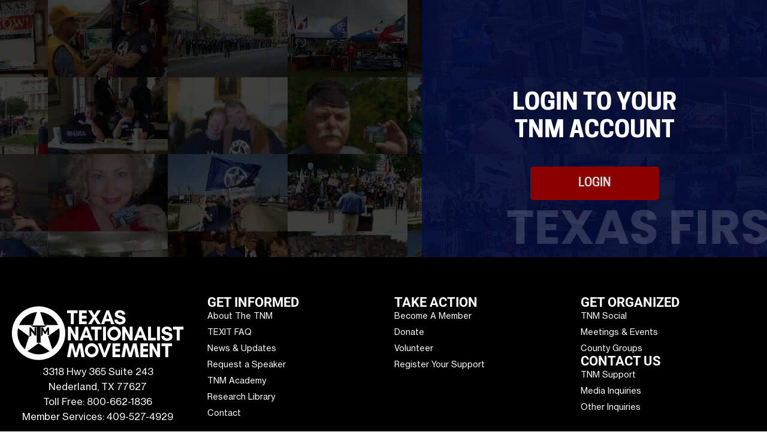

--- FILE ---
content_type: text/css; charset=UTF-8
request_url: https://tnm.me/wp-content/uploads/elementor/css/post-310919.css?ver=1769493057
body_size: 180
content:
.elementor-kit-310919{--e-global-color-primary:#54595F;--e-global-color-text:#000000;--e-global-color-accent:#FFFFFF;--e-global-color-secondary:#F7F7F7;--e-global-color-405f91d:#6EC1E4;--e-global-color-1043ebb0:#7A7A7A;--e-global-color-fb1a3a6:#61CE70;--e-global-color-314cb92:#4054B2;--e-global-color-3bf74e02:#23A455;--e-global-color-77df3479:#FFF;--e-global-color-df237a3:#8D0000;--e-global-color-91d9982:#00187F;--e-global-color-0331603:#F0B90F;--e-global-color-e4a28e3:#BE0505;--e-global-typography-primary-font-family:"Oswald";--e-global-typography-primary-font-weight:900;--e-global-typography-primary-text-transform:uppercase;--e-global-typography-secondary-font-family:"Oswald";--e-global-typography-secondary-font-weight:700;--e-global-typography-text-font-family:"Open Sans";--e-global-typography-text-font-size:16px;--e-global-typography-text-font-weight:400;--e-global-typography-text-line-height:1.6em;--e-global-typography-accent-font-family:"Open Sans";--e-global-typography-accent-font-size:16px;--e-global-typography-accent-font-weight:400;--e-global-typography-3192fac-font-family:"Oswald";--e-global-typography-3192fac-font-size:18px;--e-global-typography-3192fac-font-weight:600;--e-global-typography-3192fac-text-transform:uppercase;--e-global-typography-3192fac-line-height:1em;--e-global-typography-9ce9689-font-family:"Oswald";--e-global-typography-9ce9689-font-size:16px;--e-global-typography-9ce9689-font-weight:600;--e-global-typography-9ce9689-text-transform:uppercase;--e-global-typography-9ce9689-line-height:1em;--e-global-typography-e93f796-font-family:"Oswald";--e-global-typography-e93f796-font-size:14px;--e-global-typography-e93f796-font-weight:600;--e-global-typography-e93f796-text-transform:uppercase;--e-global-typography-e93f796-line-height:1em;--e-global-typography-99be459-font-family:"Oswald";--e-global-typography-99be459-font-size:60px;--e-global-typography-99be459-font-weight:700;--e-global-typography-99be459-text-transform:uppercase;--e-global-typography-99be459-line-height:1em;--e-global-typography-18388fb-font-family:"Oswald";--e-global-typography-18388fb-font-size:22px;--e-global-typography-18388fb-font-weight:500;--e-global-typography-18388fb-line-height:1.2em;--e-global-typography-68f8eb3-font-family:"Oswald";--e-global-typography-68f8eb3-font-size:30px;--e-global-typography-68f8eb3-font-weight:500;--e-global-typography-68f8eb3-line-height:1.2em;font-family:var( --e-global-typography-text-font-family ), Sans-serif;font-size:var( --e-global-typography-text-font-size );font-weight:var( --e-global-typography-text-font-weight );line-height:var( --e-global-typography-text-line-height );}.elementor-kit-310919 button,.elementor-kit-310919 input[type="button"],.elementor-kit-310919 input[type="submit"],.elementor-kit-310919 .elementor-button{background-color:#A20000;font-size:14px;font-weight:600;color:#FFFFFF;border-style:solid;border-width:0px 0px 0px 0px;padding:10px 15px 10px 15px;}.elementor-kit-310919 e-page-transition{background-color:#FFBC7D;}.elementor-kit-310919 p{margin-block-end:20px;}.elementor-kit-310919 a{color:#C60606;font-family:var( --e-global-typography-text-font-family ), Sans-serif;font-size:var( --e-global-typography-text-font-size );font-weight:var( --e-global-typography-text-font-weight );line-height:var( --e-global-typography-text-line-height );}.elementor-kit-310919 h1{font-size:80px;font-weight:700;line-height:1em;}.elementor-kit-310919 h2{font-size:36px;font-weight:700;line-height:1em;}.elementor-kit-310919 h3{font-weight:700;}.elementor-kit-310919 h4{font-size:18px;font-weight:700;}.elementor-kit-310919 h5{font-size:18px;font-weight:700;line-height:1em;}.elementor-kit-310919 h6{font-size:22px;font-weight:700;line-height:1em;}.elementor-section.elementor-section-boxed > .elementor-container{max-width:1400px;}.e-con{--container-max-width:1400px;}.elementor-widget:not(:last-child){margin-block-end:20px;}.elementor-element{--widgets-spacing:20px 20px;--widgets-spacing-row:20px;--widgets-spacing-column:20px;}{}h1.page-title{display:var(--page-title-display);}@media(max-width:990px){.elementor-kit-310919{--e-global-typography-99be459-font-size:55px;--e-global-typography-18388fb-font-size:20px;font-size:var( --e-global-typography-text-font-size );line-height:var( --e-global-typography-text-line-height );}.elementor-kit-310919 a{font-size:var( --e-global-typography-text-font-size );line-height:var( --e-global-typography-text-line-height );}.elementor-kit-310919 h1{font-size:60px;}.elementor-kit-310919 h2{font-size:48px;}.elementor-kit-310919 h3{font-size:38px;}.elementor-kit-310919 h4{font-size:32px;}.elementor-kit-310919 h5{font-size:28px;}.elementor-kit-310919 h6{font-size:20px;}.elementor-section.elementor-section-boxed > .elementor-container{max-width:1024px;}.e-con{--container-max-width:1024px;}}@media(max-width:767px){.elementor-kit-310919{--e-global-typography-99be459-font-size:40px;--e-global-typography-99be459-line-height:1em;--e-global-typography-18388fb-font-size:18px;font-size:var( --e-global-typography-text-font-size );line-height:var( --e-global-typography-text-line-height );}.elementor-kit-310919 a{font-size:var( --e-global-typography-text-font-size );line-height:var( --e-global-typography-text-line-height );}.elementor-kit-310919 h1{font-size:45px;}.elementor-kit-310919 h2{font-size:40px;}.elementor-kit-310919 h3{font-size:32px;}.elementor-kit-310919 h4{font-size:28px;}.elementor-kit-310919 h5{font-size:24px;}.elementor-kit-310919 h6{font-size:20px;}.elementor-section.elementor-section-boxed > .elementor-container{max-width:767px;}.e-con{--container-max-width:767px;}}

--- FILE ---
content_type: text/css; charset=UTF-8
request_url: https://tnm.me/wp-content/uploads/elementor/css/post-109988.css?ver=1769500457
body_size: 852
content:
.elementor-109988 .elementor-element.elementor-element-2b5c425 > .elementor-container > .elementor-column > .elementor-widget-wrap{align-content:center;align-items:center;}.elementor-109988 .elementor-element.elementor-element-2b5c425 > .elementor-container{min-height:70vh;}.elementor-109988 .elementor-element.elementor-element-2b5c425{transition:background 0.3s, border 0.3s, border-radius 0.3s, box-shadow 0.3s;margin-top:0px;margin-bottom:0px;padding:0% 0% 0% 55%;}.elementor-109988 .elementor-element.elementor-element-2b5c425 > .elementor-background-overlay{transition:background 0.3s, border-radius 0.3s, opacity 0.3s;}.elementor-109988 .elementor-element.elementor-element-548f5518:not(.elementor-motion-effects-element-type-background) > .elementor-widget-wrap, .elementor-109988 .elementor-element.elementor-element-548f5518 > .elementor-widget-wrap > .elementor-motion-effects-container > .elementor-motion-effects-layer{background-color:#040F42C7;}.elementor-109988 .elementor-element.elementor-element-548f5518.elementor-column > .elementor-widget-wrap{justify-content:center;}.elementor-109988 .elementor-element.elementor-element-548f5518 > .elementor-element-populated{transition:background 0.3s, border 0.3s, border-radius 0.3s, box-shadow 0.3s;padding:0% 20% 0% 20%;}.elementor-109988 .elementor-element.elementor-element-548f5518 > .elementor-element-populated > .elementor-background-overlay{transition:background 0.3s, border-radius 0.3s, opacity 0.3s;}.elementor-widget-heading .elementor-heading-title{font-family:var( --e-global-typography-primary-font-family ), Sans-serif;font-weight:var( --e-global-typography-primary-font-weight );text-transform:var( --e-global-typography-primary-text-transform );color:var( --e-global-color-primary );}.elementor-109988 .elementor-element.elementor-element-142c12d > .elementor-widget-container{margin:0px 0px 15px 0px;}.elementor-109988 .elementor-element.elementor-element-142c12d{text-align:center;}.elementor-109988 .elementor-element.elementor-element-142c12d .elementor-heading-title{font-family:"Cooper Hewitt", Sans-serif;font-weight:700;line-height:1.2em;color:#ffffff;}.elementor-widget-button .elementor-button{background-color:var( --e-global-color-accent );font-family:var( --e-global-typography-accent-font-family ), Sans-serif;font-size:var( --e-global-typography-accent-font-size );font-weight:var( --e-global-typography-accent-font-weight );}.elementor-109988 .elementor-element.elementor-element-6bf32b6 .elementor-button{background-color:var( --e-global-color-df237a3 );font-family:"Cooper Hewitt", Sans-serif;font-size:20px;font-weight:600;fill:#DEDEDE;color:#DEDEDE;border-radius:5px 5px 5px 5px;padding:12px 80px 12px 80px;}.elementor-109988 .elementor-element.elementor-element-6bf32b6 .elementor-button:hover, .elementor-109988 .elementor-element.elementor-element-6bf32b6 .elementor-button:focus{background-color:#B70404;color:#FFFFFF;border-color:#EB2F0600;}.elementor-109988 .elementor-element.elementor-element-6bf32b6 > .elementor-widget-container{margin:0px 0px 20px 0px;padding:0px 0px 0px 0px;}.elementor-109988 .elementor-element.elementor-element-6bf32b6 .elementor-button:hover svg, .elementor-109988 .elementor-element.elementor-element-6bf32b6 .elementor-button:focus svg{fill:#FFFFFF;}.elementor-109988 .elementor-element.elementor-element-e3fb89e .elementor-button{background-color:#FFFFFF00;font-family:"Cooper Hewitt", Sans-serif;font-size:16px;font-weight:600;fill:#DB0A0A;color:#DB0A0A;padding:0px 0px 0px 0px;}.elementor-109988 .elementor-element.elementor-element-e3fb89e{width:auto;max-width:auto;}.elementor-109988 .elementor-element.elementor-element-e3fb89e > .elementor-widget-container{margin:0px 15px 0px 0px;}.elementor-109988 .elementor-element.elementor-element-e3fb89e .elementor-button:hover, .elementor-109988 .elementor-element.elementor-element-e3fb89e .elementor-button:focus{color:#FFFFFF;}.elementor-109988 .elementor-element.elementor-element-e3fb89e .elementor-button:hover svg, .elementor-109988 .elementor-element.elementor-element-e3fb89e .elementor-button:focus svg{fill:#FFFFFF;}.elementor-109988 .elementor-element.elementor-element-393c59f .elementor-button{background-color:#FFFFFF00;font-family:"Cooper Hewitt", Sans-serif;font-size:16px;font-weight:600;fill:#DB0A0A;color:#DB0A0A;padding:0px 0px 0px 0px;}.elementor-109988 .elementor-element.elementor-element-393c59f{width:auto;max-width:auto;}.elementor-109988 .elementor-element.elementor-element-393c59f > .elementor-widget-container{margin:0px 0px 0px 0px;padding:0px 0px 0px 15px;border-style:solid;border-width:0px 0px 0px 2px;border-color:#FFFFFF59;}.elementor-109988 .elementor-element.elementor-element-393c59f .elementor-button:hover, .elementor-109988 .elementor-element.elementor-element-393c59f .elementor-button:focus{color:#FFFFFF;}.elementor-109988 .elementor-element.elementor-element-393c59f .elementor-button:hover svg, .elementor-109988 .elementor-element.elementor-element-393c59f .elementor-button:focus svg{fill:#FFFFFF;}.elementor-109988 .elementor-element.elementor-element-2903b006{overflow:hidden;margin-top:-175px;margin-bottom:0px;}.elementor-109988 .elementor-element.elementor-element-6af4b269{text-align:end;}.elementor-109988 .elementor-element.elementor-element-6af4b269 .elementor-heading-title{font-family:"Poppins", Sans-serif;font-size:80px;font-weight:700;text-transform:uppercase;color:rgba(255,255,255,0.16);}body.elementor-page-109988:not(.elementor-motion-effects-element-type-background), body.elementor-page-109988 > .elementor-motion-effects-container > .elementor-motion-effects-layer{background-image:url("https://tnm.me/wp-content/uploads/2019/11/tnm-action-bg-dk-1-1.jpg");background-position:top right;background-repeat:repeat;background-size:auto;}@media(max-width:990px){.elementor-109988 .elementor-element.elementor-element-2b5c425 > .elementor-container{min-height:50vh;}.elementor-109988 .elementor-element.elementor-element-2b5c425{padding:0% 0% 0% 35%;}.elementor-109988 .elementor-element.elementor-element-548f5518 > .elementor-element-populated{padding:40px 40px 40px 40px;}.elementor-109988 .elementor-element.elementor-element-142c12d .elementor-heading-title{font-size:35px;}.elementor-widget-button .elementor-button{font-size:var( --e-global-typography-accent-font-size );}.elementor-109988 .elementor-element.elementor-element-6bf32b6 > .elementor-widget-container{margin:0px 0px 20px 0px;}.elementor-109988 .elementor-element.elementor-element-6bf32b6 .elementor-button{padding:10px 80px 10px 80px;}.elementor-109988 .elementor-element.elementor-element-e3fb89e > .elementor-widget-container{margin:0px 15px 0px 0px;}.elementor-109988 .elementor-element.elementor-element-393c59f > .elementor-widget-container{margin:0px 0px 0px 0px;padding:0px 0px 0px 15px;}.elementor-109988 .elementor-element.elementor-element-6af4b269 .elementor-heading-title{font-size:90px;}body.elementor-page-109988:not(.elementor-motion-effects-element-type-background), body.elementor-page-109988 > .elementor-motion-effects-container > .elementor-motion-effects-layer{background-position:center center;}}@media(max-width:767px){.elementor-109988 .elementor-element.elementor-element-2b5c425 > .elementor-container{min-height:50vh;}.elementor-109988 .elementor-element.elementor-element-2b5c425{padding:0px 0px 0px 0px;}.elementor-109988 .elementor-element.elementor-element-548f5518 > .elementor-element-populated{padding:50px 30px 80px 30px;}.elementor-109988 .elementor-element.elementor-element-142c12d{text-align:center;}.elementor-109988 .elementor-element.elementor-element-142c12d .elementor-heading-title{font-size:30px;}.elementor-widget-button .elementor-button{font-size:var( --e-global-typography-accent-font-size );}.elementor-109988 .elementor-element.elementor-element-6bf32b6 > .elementor-widget-container{margin:0px 0px 20px 0px;}.elementor-109988 .elementor-element.elementor-element-6bf32b6 .elementor-button{font-size:20px;padding:10px 20px 10px 20px;}.elementor-109988 .elementor-element.elementor-element-e3fb89e{width:100%;max-width:100%;}.elementor-109988 .elementor-element.elementor-element-e3fb89e > .elementor-widget-container{margin:5px 0px 5px 0px;}.elementor-109988 .elementor-element.elementor-element-393c59f{width:100%;max-width:100%;}.elementor-109988 .elementor-element.elementor-element-393c59f > .elementor-widget-container{padding:0px 0px 0px 0px;border-width:0px 0px 0px 0px;}.elementor-109988 .elementor-element.elementor-element-2903b006{margin-top:-55px;margin-bottom:0px;}.elementor-109988 .elementor-element.elementor-element-6af4b269{text-align:center;}.elementor-109988 .elementor-element.elementor-element-6af4b269 .elementor-heading-title{font-size:41px;}body.elementor-page-109988:not(.elementor-motion-effects-element-type-background), body.elementor-page-109988 > .elementor-motion-effects-container > .elementor-motion-effects-layer{background-position:-202px 0px;}}/* Start custom CSS for button, class: .elementor-element-6bf32b6 */.mobile-login-button { margin-left:0px !important; }/* End custom CSS */
/* Start Custom Fonts CSS */@font-face {
	font-family: 'Cooper Hewitt';
	font-style: normal;
	font-weight: normal;
	font-display: auto;
	src: url('https://tnm.me/wp-content/uploads/2023/07/CooperHewitt-Book.eot');
	src: url('https://tnm.me/wp-content/uploads/2023/07/CooperHewitt-Book.eot?#iefix') format('embedded-opentype'),
		url('https://tnm.me/wp-content/uploads/2023/07/CooperHewitt-Book.woff') format('woff'),
		url('https://tnm.me/wp-content/uploads/2023/07/CooperHewitt-Book.svg#CooperHewitt') format('svg');
}
@font-face {
	font-family: 'Cooper Hewitt';
	font-style: italic;
	font-weight: normal;
	font-display: auto;
	src: url('https://tnm.me/wp-content/uploads/2023/07/CooperHewitt-BookItalic.eot');
	src: url('https://tnm.me/wp-content/uploads/2023/07/CooperHewitt-BookItalic.eot?#iefix') format('embedded-opentype'),
		url('https://tnm.me/wp-content/uploads/2023/07/CooperHewitt-BookItalic.woff') format('woff'),
		url('https://tnm.me/wp-content/uploads/2023/07/CooperHewitt-BookItalic.svg#CooperHewitt') format('svg');
}
@font-face {
	font-family: 'Cooper Hewitt';
	font-style: normal;
	font-weight: bold;
	font-display: auto;
	src: url('https://tnm.me/wp-content/uploads/2023/07/CooperHewitt-Bold.eot');
	src: url('https://tnm.me/wp-content/uploads/2023/07/CooperHewitt-Bold.eot?#iefix') format('embedded-opentype'),
		url('https://tnm.me/wp-content/uploads/2023/07/CooperHewitt-Bold.woff') format('woff'),
		url('https://tnm.me/wp-content/uploads/2023/07/CooperHewitt-Bold.svg#CooperHewitt') format('svg');
}
@font-face {
	font-family: 'Cooper Hewitt';
	font-style: italic;
	font-weight: bold;
	font-display: auto;
	src: url('https://tnm.me/wp-content/uploads/2023/07/CooperHewitt-BoldItalic.eot');
	src: url('https://tnm.me/wp-content/uploads/2023/07/CooperHewitt-BoldItalic.eot?#iefix') format('embedded-opentype'),
		url('https://tnm.me/wp-content/uploads/2023/07/CooperHewitt-BoldItalic.woff') format('woff'),
		url('https://tnm.me/wp-content/uploads/2023/07/CooperHewitt-BoldItalic.svg#CooperHewitt') format('svg');
}
@font-face {
	font-family: 'Cooper Hewitt';
	font-style: normal;
	font-weight: 900;
	font-display: auto;
	src: url('https://tnm.me/wp-content/uploads/2023/07/CooperHewitt-Heavy.eot');
	src: url('https://tnm.me/wp-content/uploads/2023/07/CooperHewitt-Heavy.eot?#iefix') format('embedded-opentype'),
		url('https://tnm.me/wp-content/uploads/2023/07/CooperHewitt-Heavy.woff') format('woff'),
		url('https://tnm.me/wp-content/uploads/2023/07/CooperHewitt-Heavy.svg#CooperHewitt') format('svg');
}
@font-face {
	font-family: 'Cooper Hewitt';
	font-style: italic;
	font-weight: 900;
	font-display: auto;
	src: url('https://tnm.me/wp-content/uploads/2023/07/CooperHewitt-HeavyItalic.eot');
	src: url('https://tnm.me/wp-content/uploads/2023/07/CooperHewitt-HeavyItalic.eot?#iefix') format('embedded-opentype'),
		url('https://tnm.me/wp-content/uploads/2023/07/CooperHewitt-HeavyItalic.woff') format('woff'),
		url('https://tnm.me/wp-content/uploads/2023/07/CooperHewitt-HeavyItalic.svg#CooperHewitt') format('svg');
}
@font-face {
	font-family: 'Cooper Hewitt';
	font-style: normal;
	font-weight: 300;
	font-display: auto;
	src: url('https://tnm.me/wp-content/uploads/2023/07/CooperHewitt-Light.eot');
	src: url('https://tnm.me/wp-content/uploads/2023/07/CooperHewitt-Light.eot?#iefix') format('embedded-opentype'),
		url('https://tnm.me/wp-content/uploads/2023/07/CooperHewitt-Light.woff') format('woff'),
		url('https://tnm.me/wp-content/uploads/2023/07/CooperHewitt-Light.svg#CooperHewitt') format('svg');
}
@font-face {
	font-family: 'Cooper Hewitt';
	font-style: italic;
	font-weight: 300;
	font-display: auto;
	src: url('https://tnm.me/wp-content/uploads/2023/07/CooperHewitt-LightItalic.eot');
	src: url('https://tnm.me/wp-content/uploads/2023/07/CooperHewitt-LightItalic.eot?#iefix') format('embedded-opentype'),
		url('https://tnm.me/wp-content/uploads/2023/07/CooperHewitt-LightItalic.woff') format('woff'),
		url('https://tnm.me/wp-content/uploads/2023/07/CooperHewitt-LightItalic.svg#CooperHewitt') format('svg');
}
@font-face {
	font-family: 'Cooper Hewitt';
	font-style: normal;
	font-weight: 500;
	font-display: auto;
	src: url('https://tnm.me/wp-content/uploads/2023/07/CooperHewitt-Medium.eot');
	src: url('https://tnm.me/wp-content/uploads/2023/07/CooperHewitt-Medium.eot?#iefix') format('embedded-opentype'),
		url('https://tnm.me/wp-content/uploads/2023/07/CooperHewitt-Medium.woff') format('woff'),
		url('https://tnm.me/wp-content/uploads/2023/07/CooperHewitt-Medium.svg#CooperHewitt') format('svg');
}
@font-face {
	font-family: 'Cooper Hewitt';
	font-style: italic;
	font-weight: 500;
	font-display: auto;
	src: url('https://tnm.me/wp-content/uploads/2023/07/CooperHewitt-MediumItalic.eot');
	src: url('https://tnm.me/wp-content/uploads/2023/07/CooperHewitt-MediumItalic.eot?#iefix') format('embedded-opentype'),
		url('https://tnm.me/wp-content/uploads/2023/07/CooperHewitt-MediumItalic.woff') format('woff'),
		url('https://tnm.me/wp-content/uploads/2023/07/CooperHewitt-MediumItalic.svg#CooperHewitt') format('svg');
}
@font-face {
	font-family: 'Cooper Hewitt';
	font-style: normal;
	font-weight: 600;
	font-display: auto;
	src: url('https://tnm.me/wp-content/uploads/2023/07/CooperHewitt-Semibold.eot');
	src: url('https://tnm.me/wp-content/uploads/2023/07/CooperHewitt-Semibold.eot?#iefix') format('embedded-opentype'),
		url('https://tnm.me/wp-content/uploads/2023/07/CooperHewitt-Semibold.woff') format('woff'),
		url('https://tnm.me/wp-content/uploads/2023/07/CooperHewitt-Semibold.svg#CooperHewitt') format('svg');
}
@font-face {
	font-family: 'Cooper Hewitt';
	font-style: italic;
	font-weight: 600;
	font-display: auto;
	src: url('https://tnm.me/wp-content/uploads/2023/07/CooperHewitt-SemiboldItalic.eot');
	src: url('https://tnm.me/wp-content/uploads/2023/07/CooperHewitt-SemiboldItalic.eot?#iefix') format('embedded-opentype'),
		url('https://tnm.me/wp-content/uploads/2023/07/CooperHewitt-SemiboldItalic.woff') format('woff'),
		url('https://tnm.me/wp-content/uploads/2023/07/CooperHewitt-SemiboldItalic.svg#CooperHewitt') format('svg');
}
@font-face {
	font-family: 'Cooper Hewitt';
	font-style: normal;
	font-weight: 100;
	font-display: auto;
	src: url('https://tnm.me/wp-content/uploads/2023/07/CooperHewitt-Thin.eot');
	src: url('https://tnm.me/wp-content/uploads/2023/07/CooperHewitt-Thin.eot?#iefix') format('embedded-opentype'),
		url('https://tnm.me/wp-content/uploads/2023/07/CooperHewitt-Thin.woff') format('woff'),
		url('https://tnm.me/wp-content/uploads/2023/07/CooperHewitt-Thin.svg#CooperHewitt') format('svg');
}
@font-face {
	font-family: 'Cooper Hewitt';
	font-style: italic;
	font-weight: 100;
	font-display: auto;
	src: url('https://tnm.me/wp-content/uploads/2023/07/CooperHewitt-ThinItalic.eot');
	src: url('https://tnm.me/wp-content/uploads/2023/07/CooperHewitt-ThinItalic.eot?#iefix') format('embedded-opentype'),
		url('https://tnm.me/wp-content/uploads/2023/07/CooperHewitt-ThinItalic.woff') format('woff'),
		url('https://tnm.me/wp-content/uploads/2023/07/CooperHewitt-ThinItalic.svg#CooperHewitt') format('svg');
}
/* End Custom Fonts CSS */

--- FILE ---
content_type: text/css; charset=UTF-8
request_url: https://tnm.me/wp-content/uploads/elementor/css/post-302934.css?ver=1769493057
body_size: 1218
content:
.elementor-302934 .elementor-element.elementor-element-9be6828{--display:flex;--flex-direction:row;--container-widget-width:calc( ( 1 - var( --container-widget-flex-grow ) ) * 100% );--container-widget-height:100%;--container-widget-flex-grow:1;--container-widget-align-self:stretch;--flex-wrap-mobile:wrap;--align-items:stretch;--gap:0px 0px;--row-gap:0px;--column-gap:0px;--padding-top:65px;--padding-bottom:0px;--padding-left:0px;--padding-right:0px;}.elementor-302934 .elementor-element.elementor-element-9be6828:not(.elementor-motion-effects-element-type-background), .elementor-302934 .elementor-element.elementor-element-9be6828 > .elementor-motion-effects-container > .elementor-motion-effects-layer{background-color:#000000;}.elementor-302934 .elementor-element.elementor-element-abceecd{--display:flex;--margin-top:0px;--margin-bottom:0px;--margin-left:0px;--margin-right:020px;}.elementor-widget-image .widget-image-caption{color:var( --e-global-color-text );font-family:var( --e-global-typography-text-font-family ), Sans-serif;font-size:var( --e-global-typography-text-font-size );font-weight:var( --e-global-typography-text-font-weight );line-height:var( --e-global-typography-text-line-height );}.elementor-302934 .elementor-element.elementor-element-d2d186e{width:var( --container-widget-width, 300px );max-width:300px;--container-widget-width:300px;--container-widget-flex-grow:0;}.elementor-302934 .elementor-element.elementor-element-d2d186e.elementor-element{--align-self:center;}.elementor-302934 .elementor-element.elementor-element-d2d186e img{width:100%;max-width:100%;}.elementor-widget-text-editor{font-family:var( --e-global-typography-text-font-family ), Sans-serif;font-size:var( --e-global-typography-text-font-size );font-weight:var( --e-global-typography-text-font-weight );line-height:var( --e-global-typography-text-line-height );color:var( --e-global-color-text );}.elementor-widget-text-editor.elementor-drop-cap-view-stacked .elementor-drop-cap{background-color:var( --e-global-color-primary );}.elementor-widget-text-editor.elementor-drop-cap-view-framed .elementor-drop-cap, .elementor-widget-text-editor.elementor-drop-cap-view-default .elementor-drop-cap{color:var( --e-global-color-primary );border-color:var( --e-global-color-primary );}.elementor-302934 .elementor-element.elementor-element-c140233{text-align:center;font-family:"Font Heading", Sans-serif;font-size:16px;font-weight:400;line-height:1.6em;color:#FFFFFFFA;}.elementor-302934 .elementor-element.elementor-element-759dc60{--display:flex;--gap:20px 20px;--row-gap:20px;--column-gap:20px;--padding-top:0px;--padding-bottom:0px;--padding-left:0px;--padding-right:0px;}.elementor-widget-heading .elementor-heading-title{font-family:var( --e-global-typography-primary-font-family ), Sans-serif;font-weight:var( --e-global-typography-primary-font-weight );text-transform:var( --e-global-typography-primary-text-transform );color:var( --e-global-color-primary );}.elementor-302934 .elementor-element.elementor-element-11bc664 .elementor-heading-title{font-family:"Roboto", Sans-serif;font-weight:700;text-transform:uppercase;color:#ffffff;}.elementor-widget-icon-list .elementor-icon-list-item:not(:last-child):after{border-color:var( --e-global-color-text );}.elementor-widget-icon-list .elementor-icon-list-icon i{color:var( --e-global-color-primary );}.elementor-widget-icon-list .elementor-icon-list-icon svg{fill:var( --e-global-color-primary );}.elementor-widget-icon-list .elementor-icon-list-item > .elementor-icon-list-text, .elementor-widget-icon-list .elementor-icon-list-item > a{font-family:var( --e-global-typography-text-font-family ), Sans-serif;font-size:var( --e-global-typography-text-font-size );font-weight:var( --e-global-typography-text-font-weight );line-height:var( --e-global-typography-text-line-height );}.elementor-widget-icon-list .elementor-icon-list-text{color:var( --e-global-color-secondary );}.elementor-302934 .elementor-element.elementor-element-827c5ee .elementor-icon-list-items:not(.elementor-inline-items) .elementor-icon-list-item:not(:last-child){padding-block-end:calc(5px/2);}.elementor-302934 .elementor-element.elementor-element-827c5ee .elementor-icon-list-items:not(.elementor-inline-items) .elementor-icon-list-item:not(:first-child){margin-block-start:calc(5px/2);}.elementor-302934 .elementor-element.elementor-element-827c5ee .elementor-icon-list-items.elementor-inline-items .elementor-icon-list-item{margin-inline:calc(5px/2);}.elementor-302934 .elementor-element.elementor-element-827c5ee .elementor-icon-list-items.elementor-inline-items{margin-inline:calc(-5px/2);}.elementor-302934 .elementor-element.elementor-element-827c5ee .elementor-icon-list-items.elementor-inline-items .elementor-icon-list-item:after{inset-inline-end:calc(-5px/2);}.elementor-302934 .elementor-element.elementor-element-827c5ee .elementor-icon-list-icon i{color:#ffffff;transition:color 0.3s;}.elementor-302934 .elementor-element.elementor-element-827c5ee .elementor-icon-list-icon svg{fill:#ffffff;transition:fill 0.3s;}.elementor-302934 .elementor-element.elementor-element-827c5ee{--e-icon-list-icon-size:0px;--icon-vertical-offset:0px;}.elementor-302934 .elementor-element.elementor-element-827c5ee .elementor-icon-list-icon{padding-inline-end:0px;}.elementor-302934 .elementor-element.elementor-element-827c5ee .elementor-icon-list-item > .elementor-icon-list-text, .elementor-302934 .elementor-element.elementor-element-827c5ee .elementor-icon-list-item > a{font-family:"Font Heading", Sans-serif;font-size:14px;font-weight:400;line-height:1.6em;}.elementor-302934 .elementor-element.elementor-element-827c5ee .elementor-icon-list-text{color:#FFFFFFFA;transition:color 0.3s;}.elementor-302934 .elementor-element.elementor-element-90cf791{--display:flex;--gap:20px 20px;--row-gap:20px;--column-gap:20px;--padding-top:0px;--padding-bottom:0px;--padding-left:0px;--padding-right:0px;}.elementor-302934 .elementor-element.elementor-element-7ccd888 .elementor-heading-title{font-family:"Roboto", Sans-serif;font-weight:700;text-transform:uppercase;color:#ffffff;}.elementor-302934 .elementor-element.elementor-element-3283a8f .elementor-icon-list-items:not(.elementor-inline-items) .elementor-icon-list-item:not(:last-child){padding-block-end:calc(5px/2);}.elementor-302934 .elementor-element.elementor-element-3283a8f .elementor-icon-list-items:not(.elementor-inline-items) .elementor-icon-list-item:not(:first-child){margin-block-start:calc(5px/2);}.elementor-302934 .elementor-element.elementor-element-3283a8f .elementor-icon-list-items.elementor-inline-items .elementor-icon-list-item{margin-inline:calc(5px/2);}.elementor-302934 .elementor-element.elementor-element-3283a8f .elementor-icon-list-items.elementor-inline-items{margin-inline:calc(-5px/2);}.elementor-302934 .elementor-element.elementor-element-3283a8f .elementor-icon-list-items.elementor-inline-items .elementor-icon-list-item:after{inset-inline-end:calc(-5px/2);}.elementor-302934 .elementor-element.elementor-element-3283a8f .elementor-icon-list-icon i{color:#ffffff;transition:color 0.3s;}.elementor-302934 .elementor-element.elementor-element-3283a8f .elementor-icon-list-icon svg{fill:#ffffff;transition:fill 0.3s;}.elementor-302934 .elementor-element.elementor-element-3283a8f{--e-icon-list-icon-size:0px;--icon-vertical-offset:0px;}.elementor-302934 .elementor-element.elementor-element-3283a8f .elementor-icon-list-icon{padding-inline-end:0px;}.elementor-302934 .elementor-element.elementor-element-3283a8f .elementor-icon-list-item > .elementor-icon-list-text, .elementor-302934 .elementor-element.elementor-element-3283a8f .elementor-icon-list-item > a{font-family:"Font Heading", Sans-serif;font-size:14px;font-weight:400;line-height:1.6em;}.elementor-302934 .elementor-element.elementor-element-3283a8f .elementor-icon-list-text{color:#FFFFFFFA;transition:color 0.3s;}.elementor-302934 .elementor-element.elementor-element-f8a1f9b{--display:flex;--gap:20px 20px;--row-gap:20px;--column-gap:20px;--padding-top:0px;--padding-bottom:0px;--padding-left:0px;--padding-right:0px;}.elementor-302934 .elementor-element.elementor-element-480a77f .elementor-heading-title{font-family:"Roboto", Sans-serif;font-weight:700;text-transform:uppercase;color:#ffffff;}.elementor-302934 .elementor-element.elementor-element-ef4c0cd .elementor-icon-list-items:not(.elementor-inline-items) .elementor-icon-list-item:not(:last-child){padding-block-end:calc(5px/2);}.elementor-302934 .elementor-element.elementor-element-ef4c0cd .elementor-icon-list-items:not(.elementor-inline-items) .elementor-icon-list-item:not(:first-child){margin-block-start:calc(5px/2);}.elementor-302934 .elementor-element.elementor-element-ef4c0cd .elementor-icon-list-items.elementor-inline-items .elementor-icon-list-item{margin-inline:calc(5px/2);}.elementor-302934 .elementor-element.elementor-element-ef4c0cd .elementor-icon-list-items.elementor-inline-items{margin-inline:calc(-5px/2);}.elementor-302934 .elementor-element.elementor-element-ef4c0cd .elementor-icon-list-items.elementor-inline-items .elementor-icon-list-item:after{inset-inline-end:calc(-5px/2);}.elementor-302934 .elementor-element.elementor-element-ef4c0cd .elementor-icon-list-icon i{color:#ffffff;transition:color 0.3s;}.elementor-302934 .elementor-element.elementor-element-ef4c0cd .elementor-icon-list-icon svg{fill:#ffffff;transition:fill 0.3s;}.elementor-302934 .elementor-element.elementor-element-ef4c0cd{--e-icon-list-icon-size:0px;--icon-vertical-offset:0px;}.elementor-302934 .elementor-element.elementor-element-ef4c0cd .elementor-icon-list-icon{padding-inline-end:0px;}.elementor-302934 .elementor-element.elementor-element-ef4c0cd .elementor-icon-list-item > .elementor-icon-list-text, .elementor-302934 .elementor-element.elementor-element-ef4c0cd .elementor-icon-list-item > a{font-family:"Font Heading", Sans-serif;font-size:14px;font-weight:400;line-height:1.6em;}.elementor-302934 .elementor-element.elementor-element-ef4c0cd .elementor-icon-list-text{color:#FFFFFFFA;transition:color 0.3s;}.elementor-302934 .elementor-element.elementor-element-0bf4116 .elementor-heading-title{font-family:"Roboto", Sans-serif;font-weight:700;text-transform:uppercase;color:#ffffff;}.elementor-302934 .elementor-element.elementor-element-b7779b8 .elementor-icon-list-items:not(.elementor-inline-items) .elementor-icon-list-item:not(:last-child){padding-block-end:calc(5px/2);}.elementor-302934 .elementor-element.elementor-element-b7779b8 .elementor-icon-list-items:not(.elementor-inline-items) .elementor-icon-list-item:not(:first-child){margin-block-start:calc(5px/2);}.elementor-302934 .elementor-element.elementor-element-b7779b8 .elementor-icon-list-items.elementor-inline-items .elementor-icon-list-item{margin-inline:calc(5px/2);}.elementor-302934 .elementor-element.elementor-element-b7779b8 .elementor-icon-list-items.elementor-inline-items{margin-inline:calc(-5px/2);}.elementor-302934 .elementor-element.elementor-element-b7779b8 .elementor-icon-list-items.elementor-inline-items .elementor-icon-list-item:after{inset-inline-end:calc(-5px/2);}.elementor-302934 .elementor-element.elementor-element-b7779b8 .elementor-icon-list-icon i{color:#ffffff;transition:color 0.3s;}.elementor-302934 .elementor-element.elementor-element-b7779b8 .elementor-icon-list-icon svg{fill:#ffffff;transition:fill 0.3s;}.elementor-302934 .elementor-element.elementor-element-b7779b8{--e-icon-list-icon-size:0px;--icon-vertical-offset:0px;}.elementor-302934 .elementor-element.elementor-element-b7779b8 .elementor-icon-list-icon{padding-inline-end:0px;}.elementor-302934 .elementor-element.elementor-element-b7779b8 .elementor-icon-list-item > .elementor-icon-list-text, .elementor-302934 .elementor-element.elementor-element-b7779b8 .elementor-icon-list-item > a{font-family:"Font Heading", Sans-serif;font-size:14px;font-weight:400;line-height:1.6em;}.elementor-302934 .elementor-element.elementor-element-b7779b8 .elementor-icon-list-text{color:#FFFFFFFA;transition:color 0.3s;}.elementor-302934 .elementor-element.elementor-element-4d99146{--display:flex;--flex-direction:row;--container-widget-width:calc( ( 1 - var( --container-widget-flex-grow ) ) * 100% );--container-widget-height:100%;--container-widget-flex-grow:1;--container-widget-align-self:stretch;--flex-wrap-mobile:wrap;--align-items:stretch;--gap:0px 0px;--row-gap:0px;--column-gap:0px;--padding-top:25px;--padding-bottom:25px;--padding-left:20px;--padding-right:20px;}.elementor-302934 .elementor-element.elementor-element-4d99146:not(.elementor-motion-effects-element-type-background), .elementor-302934 .elementor-element.elementor-element-4d99146 > .elementor-motion-effects-container > .elementor-motion-effects-layer{background-color:#000000;}.elementor-302934 .elementor-element.elementor-element-28734b7{--display:flex;--gap:5px 5px;--row-gap:5px;--column-gap:5px;--padding-top:0%;--padding-bottom:0%;--padding-left:0%;--padding-right:0%;}.elementor-widget-divider{--divider-color:var( --e-global-color-secondary );}.elementor-widget-divider .elementor-divider__text{color:var( --e-global-color-secondary );font-family:var( --e-global-typography-secondary-font-family ), Sans-serif;font-weight:var( --e-global-typography-secondary-font-weight );}.elementor-widget-divider.elementor-view-stacked .elementor-icon{background-color:var( --e-global-color-secondary );}.elementor-widget-divider.elementor-view-framed .elementor-icon, .elementor-widget-divider.elementor-view-default .elementor-icon{color:var( --e-global-color-secondary );border-color:var( --e-global-color-secondary );}.elementor-widget-divider.elementor-view-framed .elementor-icon, .elementor-widget-divider.elementor-view-default .elementor-icon svg{fill:var( --e-global-color-secondary );}.elementor-302934 .elementor-element.elementor-element-9353f22{--divider-border-style:solid;--divider-color:rgba(255,255,255,0.21);--divider-border-width:1px;}.elementor-302934 .elementor-element.elementor-element-9353f22 > .elementor-widget-container{margin:0px 0px 30px 0px;}.elementor-302934 .elementor-element.elementor-element-9353f22 .elementor-divider-separator{width:100%;}.elementor-302934 .elementor-element.elementor-element-9353f22 .elementor-divider{padding-block-start:0px;padding-block-end:0px;}.elementor-302934 .elementor-element.elementor-element-a6ab29a{--display:flex;--flex-direction:row;--container-widget-width:calc( ( 1 - var( --container-widget-flex-grow ) ) * 100% );--container-widget-height:100%;--container-widget-flex-grow:1;--container-widget-align-self:stretch;--flex-wrap-mobile:wrap;--align-items:stretch;--gap:10px 10px;--row-gap:10px;--column-gap:10px;--margin-top:0px;--margin-bottom:0px;--margin-left:0px;--margin-right:0px;--padding-top:0px;--padding-bottom:0px;--padding-left:0px;--padding-right:0px;}.elementor-302934 .elementor-element.elementor-element-315492a{--display:flex;--margin-top:0px;--margin-bottom:0px;--margin-left:0px;--margin-right:0px;--padding-top:0px;--padding-bottom:0px;--padding-left:0px;--padding-right:0px;}.elementor-302934 .elementor-element.elementor-element-5a0a5cd{text-align:center;}.elementor-302934 .elementor-element.elementor-element-5a0a5cd .elementor-heading-title{font-family:"Font Heading", Sans-serif;font-size:13px;font-weight:400;text-transform:none;line-height:1.6em;color:#FFFFFFFA;}.elementor-302934 .elementor-element.elementor-element-3eb262c{text-align:center;}.elementor-302934 .elementor-element.elementor-element-3eb262c .elementor-heading-title{font-family:"Font Heading", Sans-serif;font-size:13px;font-weight:400;line-height:1.6em;color:#FFFFFFFA;}@media(max-width:990px){.elementor-302934 .elementor-element.elementor-element-9be6828{--flex-direction:row;--container-widget-width:initial;--container-widget-height:100%;--container-widget-flex-grow:1;--container-widget-align-self:stretch;--flex-wrap-mobile:wrap;--gap:0px 0px;--row-gap:0px;--column-gap:0px;--flex-wrap:wrap;--padding-top:25px;--padding-bottom:0px;--padding-left:20px;--padding-right:20px;}.elementor-302934 .elementor-element.elementor-element-abceecd{--margin-top:30px;--margin-bottom:30px;--margin-left:0px;--margin-right:0px;}.elementor-widget-image .widget-image-caption{font-size:var( --e-global-typography-text-font-size );line-height:var( --e-global-typography-text-line-height );}.elementor-widget-text-editor{font-size:var( --e-global-typography-text-font-size );line-height:var( --e-global-typography-text-line-height );}.elementor-widget-icon-list .elementor-icon-list-item > .elementor-icon-list-text, .elementor-widget-icon-list .elementor-icon-list-item > a{font-size:var( --e-global-typography-text-font-size );line-height:var( --e-global-typography-text-line-height );}.elementor-302934 .elementor-element.elementor-element-4d99146{--padding-top:30px;--padding-bottom:0px;--padding-left:20px;--padding-right:20px;}.elementor-302934 .elementor-element.elementor-element-a6ab29a{--padding-top:0px;--padding-bottom:020px;--padding-left:0px;--padding-right:0px;}}@media(max-width:767px){.elementor-302934 .elementor-element.elementor-element-9be6828{--padding-top:25px;--padding-bottom:0px;--padding-left:25px;--padding-right:25px;}.elementor-302934 .elementor-element.elementor-element-abceecd{--margin-top:0px;--margin-bottom:30px;--margin-left:0px;--margin-right:0px;--padding-top:0px;--padding-bottom:0px;--padding-left:0px;--padding-right:0px;}.elementor-widget-image .widget-image-caption{font-size:var( --e-global-typography-text-font-size );line-height:var( --e-global-typography-text-line-height );}.elementor-302934 .elementor-element.elementor-element-d2d186e{--container-widget-width:250px;--container-widget-flex-grow:0;width:var( --container-widget-width, 250px );max-width:250px;}.elementor-widget-text-editor{font-size:var( --e-global-typography-text-font-size );line-height:var( --e-global-typography-text-line-height );}.elementor-302934 .elementor-element.elementor-element-759dc60{--width:50%;}.elementor-widget-icon-list .elementor-icon-list-item > .elementor-icon-list-text, .elementor-widget-icon-list .elementor-icon-list-item > a{font-size:var( --e-global-typography-text-font-size );line-height:var( --e-global-typography-text-line-height );}.elementor-302934 .elementor-element.elementor-element-90cf791{--width:50%;--margin-top:0px;--margin-bottom:0px;--margin-left:0px;--margin-right:0px;}.elementor-302934 .elementor-element.elementor-element-f8a1f9b{--padding-top:20px;--padding-bottom:0px;--padding-left:0px;--padding-right:0px;}.elementor-302934 .elementor-element.elementor-element-4d99146{--padding-top:0px;--padding-bottom:0px;--padding-left:20px;--padding-right:20px;}.elementor-302934 .elementor-element.elementor-element-28734b7{--padding-top:25px;--padding-bottom:0px;--padding-left:0px;--padding-right:0px;}.elementor-302934 .elementor-element.elementor-element-a6ab29a{--margin-top:0px;--margin-bottom:20px;--margin-left:0px;--margin-right:0px;}.elementor-302934 .elementor-element.elementor-element-315492a{--padding-top:0px;--padding-bottom:0px;--padding-left:0px;--padding-right:0px;}.elementor-302934 .elementor-element.elementor-element-3eb262c{text-align:center;}}@media(min-width:768px){.elementor-302934 .elementor-element.elementor-element-9be6828{--content-width:1400px;}}@media(max-width:990px) and (min-width:768px){.elementor-302934 .elementor-element.elementor-element-abceecd{--width:100%;}.elementor-302934 .elementor-element.elementor-element-759dc60{--width:33%;}.elementor-302934 .elementor-element.elementor-element-90cf791{--width:33%;}.elementor-302934 .elementor-element.elementor-element-f8a1f9b{--width:33%;}}/* Start Custom Fonts CSS */@font-face {
	font-family: 'Font Heading';
	font-style: normal;
	font-weight: 400;
	font-display: auto;
	src: url('https://tnm.me/wp-content/uploads/2024/05/NHaasGroteskTXPro-55Rg.eot');
	src: url('https://tnm.me/wp-content/uploads/2024/05/NHaasGroteskTXPro-55Rg.eot?#iefix') format('embedded-opentype'),
		url('https://tnm.me/wp-content/uploads/2024/05/NHaasGroteskTXPro-55Rg.woff2') format('woff2'),
		url('https://tnm.me/wp-content/uploads/2024/05/NHaasGroteskTXPro-55Rg.woff') format('woff'),
		url('https://tnm.me/wp-content/uploads/2024/05/NHaasGroteskTXPro-55Rg.ttf') format('truetype');
}
@font-face {
	font-family: 'Font Heading';
	font-style: normal;
	font-weight: 600;
	font-display: auto;
	src: url('https://tnm.me/wp-content/uploads/2024/05/NHaasGroteskTXPro-65Md.eot');
	src: url('https://tnm.me/wp-content/uploads/2024/05/NHaasGroteskTXPro-65Md.eot?#iefix') format('embedded-opentype'),
		url('https://tnm.me/wp-content/uploads/2024/05/NHaasGroteskTXPro-65Md.woff2') format('woff2'),
		url('https://tnm.me/wp-content/uploads/2024/05/NHaasGroteskTXPro-65Md.woff') format('woff'),
		url('https://tnm.me/wp-content/uploads/2024/05/NHaasGroteskTXPro-65Md.ttf') format('truetype');
}
@font-face {
	font-family: 'Font Heading';
	font-style: normal;
	font-weight: 700;
	font-display: auto;
	src: url('https://tnm.me/wp-content/uploads/2024/05/NHaasGroteskTXPro-75Bd.eot');
	src: url('https://tnm.me/wp-content/uploads/2024/05/NHaasGroteskTXPro-75Bd.eot?#iefix') format('embedded-opentype'),
		url('https://tnm.me/wp-content/uploads/2024/05/NHaasGroteskTXPro-75Bd.woff2') format('woff2'),
		url('https://tnm.me/wp-content/uploads/2024/05/NHaasGroteskTXPro-75Bd.woff') format('woff'),
		url('https://tnm.me/wp-content/uploads/2024/05/NHaasGroteskTXPro-75Bd.ttf') format('truetype');
}
/* End Custom Fonts CSS */

--- FILE ---
content_type: text/javascript; charset=UTF-8
request_url: https://tnm.me/wp-content/plugins/automatorwp-pro/integrations/button/assets/js/automatorwp-button.min.js?ver=1.0.3
body_size: -548
content:
(function($){$('body').on('click','.automatorwp-button',function(e){var $this=$(this);var trigger=$this.data('trigger');var id=$this.attr('id');var classes=$this.attr('class');var post_id=$this.data('post');if(isNaN(trigger)){return}
$.ajax({url:automatorwp_button.ajaxurl,method:'POST',data:{action:'automatorwp_button_click',nonce:automatorwp_button.nonce,trigger:trigger,id:id,class:classes,post_id:post_id,},success:function(response){}})})})(jQuery)

--- FILE ---
content_type: text/javascript; charset=UTF-8
request_url: https://tnm.me/wp-content/themes/hello-elementor-child/js/customizer.js?ver=1649963193
body_size: 1336
content:
jQuery('#accountTabNav').click(function() {
event.preventDefault();
jQuery('.woocommerce-MyAccount-tabs').toggleClass('show');
});


var accountTabHeight = jQuery('.woocommerce-MyAccount-tabs').height();
jQuery('.woocommerce-MyAccount-content').css('min-height', accountTabHeight);

var checkout_form = jQuery('form.checkout');

checkout_form.on('checkout_place_order', function () {
    if (jQuery('#confirm-order-flag').length == 0) {
        var delay = 800;
        setTimeout(function() {
            jQuery('.blockOverlay').append('<div class="transaction-processing-message"><h4>Transaction Processing</h4> <p>Please wait while we process your transaction. Please <strong>DO NOT</strong> hit the back button or refresh the page!</p></div>').fadeIn(400);   
        }, delay);
    }
    return true; 
    
    
});



jQuery('.mec-text-input-search input[type="search"]').attr('placeholder', 'Type to search');









jQuery( ".woocommerce-notices-wrapper" ).appendTo( "#notification-container" );


//Supporters Outreach Link
jQuery('.elementor-element.your-supporters').click(function() {
window.location = "https://tnm.me/action/outreach";
});
//IP Rank & Point link
jQuery('.elementor-element.your-ip').click(function() {
window.location = "https://tnm.me/action/ranks";
});


//jQuery('#event-details-custom').append(jQuery('.tribe-events-schedule')); 
jQuery('#event-content-embed .elementor-widget-container').append(jQuery('.single-tribe_events > #tribe-events-pg-template>#tribe-events-content .tribe-events-single-event-description.tribe-events-content .tribe-events-single-event-description.tribe-events-content')); 
jQuery('.cost-virtual-event').append(jQuery('.tribe-events-virtual-single-marker')); 
jQuery('#map-holder').append(jQuery('.single-tribe_events > #tribe-events-pg-template>#tribe-events-content>.tribe_events>.primary .tribe-events-venue-map iframe')); 
jQuery('#event-export-buttons .elementor-spacer-inner').append(jQuery('.single-tribe_events > #tribe-events-pg-template>#tribe-events-content>.tribe_events>.tribe-events-cal-links')); 
jQuery('#ticket-rsvp-area .elementor-widget-container').append(jQuery('.single-tribe_events > #tribe-events-pg-template>#tribe-events-content>.tribe_events>#rsvp-now.event-tickets'));
jQuery('#attendees-list .elementor-widget-container').append(jQuery('.single-tribe_events > #tribe-events-pg-template>#tribe-events-content>.tribe_events .tribe_events>.tribe-attendees-list-container'));
jQuery(".elementor-element-04de563 .elementor-text-editor").find('span').each(function(){
    // if(jQuery(this).text().length >30)
    // {
    //     jQuery(this).after("<p>"+jQuery(this).text()+"</p>");
    //     jQuery(this).remove();
    // }
});






image_prop = function() { 

var avaratar_sidebar = jQuery('.wpforo-right-sidebar .wpforo-list-item-left > img').width();
jQuery('.wpforo-right-sidebar .wpforo-list-item-left > img').css('height', avaratar_sidebar).css('object-fit', 'cover').css('object-position', 'center');

}

image_prop();
jQuery(window).resize(function() {
	image_prop();
});



jQuery('.copy-button a.elementor-icon').attr('title', 'Copy this link');
jQuery('.copy-button a.elementor-icon').on('click', function(e) {
e.preventDefault();
  value = jQuery(this).attr('href'); 
  var $temp = jQuery("<input>");
  jQuery("body").append($temp);
  $temp.val(value).select();
  document.execCommand("copy");
  $temp.remove();
  alert('Copied successfully!');
})



jQuery( "#cfw-payment-method #cfw-payment-action" ).before( '<div class="before-checkout-notif"><i aria-hidden="true" class="fas fa-info-circle"></i> Some items shipped separately.</div>' );
jQuery( "#cfw-payment-method #cfw-payment-action" ).before( '<div class="before-checkout-notif"><i aria-hidden="true" class="fas fa-info-circle"></i> No refunds, transfers or exchanges on orders due to sizing errors. <a href="https://tnm.me/cart">Review your cart</a></div>' );


//back button
jQuery(document).ready(function() {
    jQuery('#back-button').on('click', function() {
      window.history.go(-1); 
      return false;
    });

    jQuery('.dce-input-sort option[value="ASC__volunteer"]').html('Vol Date ASC');
    jQuery('.dce-input-sort option[value="DESC__volunteer"]').html('Vol Date DESC');
    jQuery('#district-volunteers input[id*="volunteer_"]').attr('type', 'checkbox');

    var delay_accordion = 800;
    setTimeout(function() {
      jQuery('.dce-view-single-wrapper').each(function() {

        jQuery('.accordion-heading').click(function() {
         jQuery(this).siblings('.accordion-content').toggleClass('show');
          jQuery(this).toggleClass('show');
        });
      
      });
    }, delay_accordion);

});



jQuery(function(){ //on document ready
  jQuery(document).scroll(function (e) { //bind scroll event

      var intBottomMargin = 300; //Pixels from bottom when script should trigger

      //if less than intBottomMargin px from bottom
      if (jQuery(window).scrollTop() >= jQuery(document).height() - jQuery(window).height() - intBottomMargin) {
          jQuery("#mec_skin_c8d985634dd8471b528fb9c7258fcf28 .mec-load-more-button").click(); //trigger click
      }

  });
});



//Fix the pagination URLs
// function GetURLParameter(sParam)
// {
//     var sPageURL = window.location.search.substring(1);
//     var sURLVariables = sPageURL.split('&');
//     for (var i = 0; i < sURLVariables.length; i++) 
//     {
//         var sParameterName = sURLVariables[i].split('=');
//         if (sParameterName[0] == sParam) 
//         {
//             return sParameterName[1];
//         }
//     }
// }
// var linkID = GetURLParameter('id');

// jQuery('.ivory-search-custom .uael-grid-pagination a.page-numbers').each(function() {
//   jQuery(this).attr("href", jQuery(this).attr("href") + "&id=" +linkID);
// });


if(!jQuery('body').hasClass('group-type-local')) {
    jQuery('#coordinator-section').remove();
}
jQuery('.member_loop_item .member_is_admin .member-details-column .member_loop_info').remove();


/*Contact Tabs*/
jQuery(document).ready(function(){
    jQuery('.custom-tab-buttons .tab-button').click(function(){
        jQuery('.custom-tab-buttons .tab-button').removeClass('activelink');
        jQuery(this).addClass('activelink');
        var tagid = jQuery(this).data('tag');
        jQuery('.tab-item').removeClass('active').addClass('hide');
        jQuery('#'+tagid+'-item').addClass('active').removeClass('hide');
    });
});